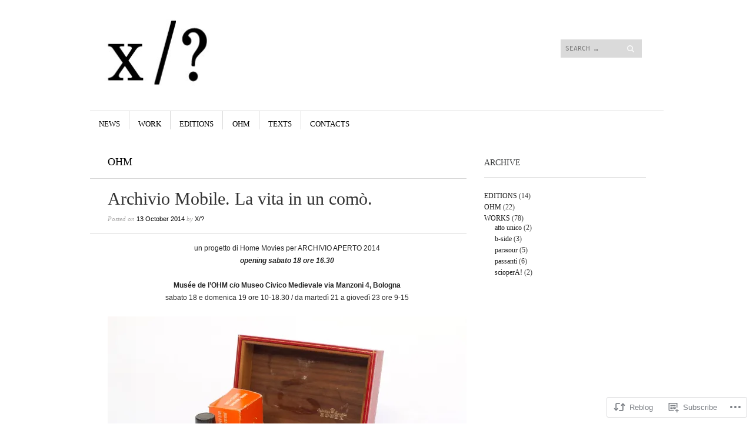

--- FILE ---
content_type: text/css;charset=utf-8
request_url: https://pergolachiara.com/_static/??-eJxty0EKg0AMheELNQ0y0tKFeBZnDDplMgaTQby9KV22m7d4/B8eAmmrRtWQG0hpS66KadvJf5bJ0AumOU9UiD27J9Ub/meHuIEYZSdV8OXcGGx1qD/ue6O0iJqX1VDtLPTJRh66Z989XiH04X0Bz7Q8NQ==&cssminify=yes
body_size: 6694
content:


.wp-playlist-light {
	color: #000;
}

.wp-playlist-light .wp-playlist-item {
	color: #333;
}

.wp-playlist-light .wp-playlist-playing {
	background: #fff;
	color: #000;
}

.wp-playlist-dark .wp-playlist-item .wp-playlist-caption {
	color: #fff;
}

.wp-playlist-caption {
	display: block;
}.bbp-staff-role {
	color: #f1831e;
}

.bbp-a8c-reply {
	background: #e9eff3 !important;
	border: 1px solid #c8d7e1;
	width: 98% !important;
}




html, body, div, span, applet, object, iframe,
h1, h2, h3, h4, h5, h6, p, blockquote, pre,
a, abbr, acronym, address, big, cite, code,
del, dfn, em, font, ins, kbd, q, s, samp,
small, strike, strong, sub, sup, tt, var,
dl, dt, dd, ol, ul, li,
fieldset, form, label, legend,
table, caption, tbody, tfoot, thead, tr, th, td {
	border: 0;
	font-family: inherit;
	font-size: 100%;
	font-style: inherit;
	font-weight: inherit;
	margin: 0;
	outline: 0;
	padding: 0;
	vertical-align: baseline;
}
html {
	font-size: 62.5%; 
	overflow-y: scroll; 
	-webkit-text-size-adjust: 100%; 
	-ms-text-size-adjust: 100%; 
}
body {
	background: #fff;
}
article,
aside,
details,
figcaption,
figure,
footer,
header,
hgroup,
nav,
section {
	display: block;
}
ol, ul {
	list-style: none;
}
table { 
	border-collapse: separate;
	border-spacing: 0;
}
caption, th, td {
	font-weight: normal;
	text-align: left;
}
blockquote:before, blockquote:after,
q:before, q:after {
	content: "";
}
blockquote, q {
	quotes: "" "";
}
a:focus {
	outline: thin dotted;
}
a:hover,
a:active { 
	outline: 0;
}
a img {
	border: 0;
}




body,
button,
input,
select,
textarea {
	color: #000;
	font-family: 'Helvetica Neue', Arial, sans-serif;
	font-size: 12px;
	font-size: 1.2rem;
	line-height: 1.4;
}
body {
	background: url(/wp-content/themes/pub/sight/images/line-2x.png) no-repeat 50% 0 #27292a;
	background-size: 2000px;
	padding: 2em 0;
}


h1,h2,h3,h4,h5,h6 {
	clear: both;
}
.secondary-navigation a,
.header-search input,
.main-navigation a,
.latest-posts-header,
.page-title,
.entry-header .entry-meta,
footer.entry-meta,
.entry-title,
.cat-links,
.widget-area,
.widgettitle,
.post-navigation .nav-label,
.entry-content blockquote p,
.comments-title,
.comment .reply,
.comment-meta,
.comment-author,
#reply-title,
.site-footer,
.menu-toggle,
.main-small-navigation .menu {
	font-family: Georgia, 'Times New Roman', serif;
}
hr {
	background-color: rgba( 0, 0, 0, 0.2 );
	border: 0;
	height: 1px;
	margin-bottom: 1.5em;
}


.clear:after {
	clear: both;
	content: ".";
	display: block;
	height: 0;
	visibility: hidden;
}


p {
	margin-bottom: 1.5em;
}
ul, ol {
	margin: 0 0 1.5em 3em;
}
ul {
	list-style: disc;
}
ol {
	list-style: decimal;
}
ul ul, ol ol, ul ol, ol ul {
	margin-bottom: 0;
	margin-left: 1.5em;
}
dt {
	font-weight: bold;
}
dd {
	margin: 0 1.5em 1.5em;
}
b, strong {
	font-weight: bold;
}
dfn, cite, em, i {
	font-style: italic;
}
blockquote {
	margin: 0 1.5em;
}
address {
	margin: 0 0 1.5em;
}
pre {
	background: #eee;
	font-family: "Courier 10 Pitch", Courier, monospace;
	font-size: 15px;
	font-size: 1.5rem;
	line-height: 1.6;
	margin-bottom: 1.6em;
	padding: 1.6em;
	overflow: auto;
	max-width: 100%;
}
code, kbd, tt, var {
	font: 12px Monaco, Consolas, "Andale Mono", "DejaVu Sans Mono", monospace;
}
abbr, acronym {
	border-bottom: 1px dotted #666;
	cursor: help;
}
mark, ins {
	background: #fff9c0;
	text-decoration: none;
}
sup,
sub {
	font-size: 75%;
	height: 0;
	line-height: 0;
	position: relative;
	vertical-align: baseline;
}
sup {
	bottom: 1ex;
}
sub {
	top: .5ex;
}
small {
	font-size: 75%;
}
big {
	font-size: 125%;
}
figure {
	margin: 0;
}
table {
	margin: 0 0 1.5em;
	width: 100%;
}
th {
	font-weight: bold;
}
button,
input,
select,
textarea {
	font-size: 100%; 
	margin: 0; 
	vertical-align: baseline; 
	*vertical-align: middle; 
}
button,
input {
	line-height: normal; 
	*overflow: visible;  
}
button,
html input[type="button"],
input[type="reset"],
input[type="submit"] {
	background: rgba( 0, 0, 0, 0.2 );
	border: 0;
	border-radius: 3px;
	color: #fff;
	cursor: pointer;
	font-weight: bold;
	padding: 0.417em 1.25em;
}
button:hover,
html input[type="button"]:hover,
input[type="reset"]:hover,
input[type="submit"]:hover {
	background: rgba( 0, 0, 0, 1 );
}
input[type="checkbox"],
input[type="radio"] {
	box-sizing: border-box; 
	padding: 0; 
}
input[type="search"] {
	-webkit-appearance: textfield; 
	-moz-box-sizing: content-box;
	-webkit-box-sizing: content-box; 
	box-sizing: content-box;
}
input[type="search"]::-webkit-search-decoration { 
	-webkit-appearance: none;
}
button::-moz-focus-inner,
input::-moz-focus-inner { 
	border: 0;
	padding: 0;
}
input[type=text],
input[type=email],
textarea {
	border: 1px solid #d9d9d9;
	color: #666;
	font-family: Monaco,Consolas,"Andale Mono","DejaVu Sans Mono",monospace;
	padding: 0.417em;
}
input[type=text]:focus,
input[type=email]:focus,
textarea:focus {
	color: #000;
	border-color: #ccc;
}
textarea {
	overflow: auto; 
	vertical-align: top; 
	width: 98%;
}
.not-found #s {
	margin-bottom: 1.5em;
	width: 80%;
}


a,
a:visited {
	color: #000;
	text-decoration: none;
}
a:hover,
a:focus,
a:active {
	color: #555;
	text-decoration: underline;
}


.alignleft {
	display: inline;
	float: left;
	margin-right: 1.5em;
}
.alignright {
	display: inline;
	float: right;
	margin-left: 1.5em;
}
.aligncenter {
	clear: both;
	display: block;
	margin: 1.5em auto;
}


.assistive-text {
	clip: rect(1px 1px 1px 1px); 
	clip: rect(1px, 1px, 1px, 1px);
	position: absolute !important;
}




.site {
	background: #fff;
	margin: 0 auto;
	max-width: 975px;
}

#main {
	clear: both;
	padding: 2.5em 0 3.750em;
}
.site-content {
	float: left;
	width: 65.641025641%;
}
body.error404 .site-content,
body.attachment .site-content {
	float: none;
	margin: 0;
	width: 100%;
}
#secondary {
	float: right;
	padding: 0.333em 2.500em 0 0;
	width: 28.205128205%;
}



.site-header {
	padding-right: 2.5em;
	position: relative;
}
.site-header hgroup {
	float: left;
	width: 70.899470899%;
}
.site-title {
	float: left;
	font-family: 'Old Standard TT', Georgia, 'Times New Roman', serif;
	font-size: 115px;
	font-size: 11.5rem;
	font-weight: 700;
	letter-spacing: -0.03em;
	line-height: 1;
	margin: 0.1em 0 0.1em 4.47761194%;
	padding: 0;
	text-transform: lowercase;
 	width: 43.283582089%;
}
.site-title a {
	color: #000;
	text-decoration: none;
}
.site-description {
	color: #656363;
	font-size: 11px;
	font-size: 1.1rem;
	line-height: 1.3;
	margin: 0 4.47761% 0 4.47761%;
	padding: 0;
 	width: 43.283582089%;
}
.header-link {
	display: none;
	position: absolute;
	width: 69%;
	min-height: 150px;
}
.header-nav-search-container {
	float: right;
	position: relative;
	width: 29.1005291%;
	z-index: 99;
}
.secondary-navigation {
	float: right;
	margin-right: 10.909090909%;
	width: 36.363636363%;
}
.secondary-navigation ul {
	list-style: none;
	margin: 3.6em 0 0;
}
.secondary-navigation ul ul {
	margin-top: 1em;
}
.secondary-navigation li {
	margin: 0.5em 0;
	text-transform: uppercase;
}
.secondary-navigation a {
	color: #000;
	font-size: 11px;
	font-size: 1.1rem;
	text-decoration: none;
}
.secondary-navigation a:hover {
	text-decoration: underline;
}
.header-search {
	float: right;
	margin-top: 3.6em;
	width: 52.727272727%;
}
.header-search fieldset {
	height: 31px;
	width: 52.727272727%;
}

.header-search input {
	background: url(/wp-content/themes/pub/sight/images/search-2x.png) 90% 50% no-repeat #dadada;
	background-size: 12px;
	border: none;
	color: #fff;
	font-size: 11px;
	font-size: 1.1rem;
	padding: 0.8em;
	text-transform: uppercase;
	vertical-align: middle;
	width: 83.448275861%;
}



.main-navigation {
	border-top: 1px solid #d9d9d9;
	clear: both;
	display: block;
	float: left;
	margin-top: 1em;
	width: 100%;
}
.main-navigation ul {
	list-style: none;
	margin: 0;
	padding-left: 0;
}
.main-navigation li {
	border-left: 1px solid #d9d9d9;
	float: left;
	margin-bottom: 1em;
	position: relative;
	text-align: center;
}
.main-navigation li:first-of-type {
	border: none;
}
.main-navigation ul {
	font-size: 13px;
}
.main-navigation a {
	color: #000;
	display: block;
	font-size: 13px;
	line-height: 1.385em;
	margin: 0 1.167em;
	padding-top: 1em;
	text-decoration: none;
	text-transform: uppercase;
}
.main-navigation ul ul {
	background: #000;
	border-top: 1px solid #fff;
	display: none;
	float: left;
	padding: 0.615em 0 0.769em;
	position: absolute;
		top: 2.385em;
		left: 0;
	z-index: 99999;
}
.main-navigation ul ul ul {
	left: 100%;
	top: 0;
}
.main-navigation ul ul a {
	color: #fff;
	font-size: 11px;
	padding: 0;
}
.main-navigation ul ul li {
	border: none;
	float: none;
	font-size: 11px;
	margin: 0 0 0.385em;
	padding: 0 0.727em;
	text-align: left;
}
.main-navigation ul ul li a {
	width: 150px;
	word-wrap: break-word;
}
.main-navigation li:hover > a,
.main-navigation ul ul :hover > a,
.main-navigation ul ul a:hover {
	color: #fff;
	text-decoration: underline;
}
.main-navigation ul li:hover > ul,
.main-navigation ul li.focus > ul {
	display: block;
}
.main-navigation ul li:hover {
	background: #000;
	font-weight: normal;
}
.main-navigation li.current_page_item a,
.main-navigation li.current-menu-item a {
	font-weight: bold;
}


.menu-toggle {
	border: 1px solid rgba( 0, 0, 0, 0.2 );
	border-width: 1px 0;
	cursor: pointer;
	font-size: 18px;
	font-size: 1.8rem;
	margin: 0 auto 1em;
	padding: 0.5em 0;
	text-align: center;
}
.main-small-navigation .menu {
	display: none;
	font-size: 14px;
	font-size: 1.4rem;
}





#featured-content:after {
	clear: both;
}
#featured-content:before,
#featured-content:after {
	content: "";
	display: table;
}
.featured-wrapper {
	clear: both;
	overflow: hidden;
	position: relative;
	max-width: 975px;
	max-height: 290px;
}
.featured-wrapper:after {
	clear: both;
	content: "";
	display: table;
}
.featured-nav-wrapper {
	max-width: 975px;
	margin: 0 auto;
	position: relative;
}
#featured-content {
	position: relative;
}
.featured-thumbnail {
	float: left;
	margin: 0 2.5em 0 0;
	max-width: 65.641025641%;
	overflow: hidden;
}
.featured-thumbnail img {
	max-width: none;
	vertical-align: middle;
}
.featured-post-content {
	margin-right: 2.5em;
}
.featured-post {
	background: #ffea97;
	display: none;
	position: relative;
	overflow: hidden;
}
.slides {
	margin: 0;
}
.flex-prev,
.flex-next {
	color: #fff;
	cursor: pointer;
	display: block;
	font-size: 1em;
	height: 53px;
	opacity: 0.2;
	position: absolute;
		top: 106px;
	text-indent: -9999em;
	width: 32px;
	z-index: 90;
}
.flex-prev {
	background: url(/wp-content/themes/pub/sight/images/larr-2x.png) 8px 50% no-repeat #000;
	background-size: 14px;
	left: 0;
}
.flex-next {
 	background: url(/wp-content/themes/pub/sight/images/rarr-2x.png) 11px 50% no-repeat #000;
 	background-size: 14px;
	right: 0;
}
.flex-prev:hover,
.flex-next:hover {
	opacity: 1;
}
.flex-direction-nav {
	list-style: none;
	margin: 0;
}


#featured-content .featured-post-content {
	margin: 1.7em;
}
#featured-content .featured-post-content .entry-title {
	border: none;
	font-size: 24px;
	font-size: 2.4rem;
	padding: 0;
}
#featured-content .featured-post-content .entry-header .entry-meta,
#featured-content .featured-post-content .entry-header .entry-categories {
	color: #656363;
}
#featured-content .featured-post-content .entry-summary {
	color: #262626;
	overflow: hidden;
}




.sticky {
}
.latest-posts-header,
body.home .hentry,
body.blog .hentry,
body.search .hentry,
body.archive .hentry,
.entry-categories,
body.single .entry-header,
body.page .entry-header,
body.attachment .entry-header,
.page-header,
.comments-title,
#reply-title,
.widget-title,
.widgettitle {
	border-bottom: 1px solid #d9d9d9;
}
.hentry,
.not-found {
	clear: both;
	padding: 2.5em 2.5em 0;
}
.not-found {
	padding-top: 1.1em;
}
body.single .hentry,
body.page .hentry,
body.attachment .hentry {
	margin-bottom: 4.167em;
	padding: 0;
}
.latest-posts-header,
.page-title {
	font-size: 18px;
	font-size: 1.8rem;
	padding: 0 0 0.833em 1.667em;
	text-transform: uppercase;
}
.taxonomy-description {
	padding-left: 2.5em;
}
.entry-thumbnail {
	float: left;
	margin: 0 2.5em 2.5em 0;
	max-width: 48.333333333%;
}
.entry-categories {
	color: #d9d9d9;
	font-size: 18px;
	font-size: 1.8rem;
 	margin-bottom: 0.7em;
 	padding: 0 0 0.833em 1.667em;
	text-transform: uppercase;
}
body.blog .entry-categories,
body.home .entry-categories,
body.search .entry-categories,
body.archive .entry-categories {
	border: none;
	font-size: 11px;
	font-size: 1.1rem;
	margin-bottom: 0.317em;
	padding: 0;
}
.entry-title,
.entry-header .entry-meta {
	clear: none;
}
.entry-title {
	color: #333;
	font-size: 30px;
	font-size: 3rem;
	margin-bottom: 0.2em;
}
body.home .entry-title,
body.search .entry-title,
body.archive .entry-title,
body.blog .entry-title {
	font-size: 24px;
	font-size: 2.4rem;
	line-height: 1.3;
	margin-bottom: 0.133em;
}
.entry-title a:hover {
	color: #000;
}
.entry-meta {
	clear: both;
}
.entry-header .entry-meta {
 	color: #aaa9a9;
	font-size: 11px;
	font-size: 1.1rem;
	font-style: italic;
	margin-bottom: 1.5em;
}
.entry-header .entry-meta a {
	font-family: 'Helvetica Neue', Arial, sans-serif;
	font-style: normal;
}
footer.entry-meta .tag-label {
	font-weight: bold;
}
footer.entry-meta {
	margin-bottom: 2em;
}
body.single .entry-header,
body.page .entry-header,
body.attachment .entry-header,
body.single .entry-content,
body.page .entry-content,
body.attachment .entry-content,
body.single footer.entry-meta,
body.attachment footer.entry-meta {
	padding-left: 2.5em;
	position: relative;
}
body.single .entry-content,
body.page .entry-content,
body.attachment .entry-content {
	padding-top: 1.25em;
}
.byline {
	display: none;
}
.entry-header .byline a {
	text-transform: uppercase;
}
.single .byline,
.group-blog .byline {
	display: inline;
}
body.single .comments-link {
	position: absolute;
	right: 0;
}
.entry-content a,
footer.entry-meta a {
	text-decoration: underline;
}
.entry-content,
.entry-summary {
	margin: 0 0 2.3em;
}


.entry-content h1,
.entry-content h2,
.entry-content h3,
.entry-content h4,
.entry-content h5,
.entry-content h6 {
	clear: both;
	margin-bottom: 15px;
}
.entry-content h1 {
	font-size: 24px;
	font-size: 2.4rem;
}

.entry-content h2 {
	font-size: 18px;
	font-size: 1.8rem;
}

.entry-content h3 {
	font-size: 16px;
	font-size: 1.6rem;
}

.entry-content h4 {
	font-size: 14px;
	font-size: 1.4rem;
}

.entry-content h5 {
	font-size: 13px;
	font-size: 1.3rem;
}
.entry-content h6 {
	font-size: 11px;
	font-size: 1.1rem;
}
.entry-content p,
.entry-content li,
.entry-content dd,
.entry-content dt,
.entry-content pre,
.entry-content address,
.entry-content div,
.entry-content kbd,
.entry-content tt,
.entry-content var {
	color: #262626;
	font-size: 12px;
	font-size: 1.2rem;
	line-height: 1.75;
}
.entry-content p {
	margin-bottom: 1.75em;
}
.entry-content blockquote {
	padding: 1.25em 0 0.833em 1.417em;
}
.entry-content blockquote p {
	color: #8c8888;
	font-size: 16px;
	font-size: 1.6rem;
	font-style: italic;
}
.entry-content table a:hover {
	border-color: #000;
}
.entry-content table,
.comment-content table {
	border: 1px solid #d9d9d9;
	border-left-width: 0;
	margin: 0 -0.083em 2.083em 0;
	text-align: left;
	width: 100%;
}
.entry-content tr th,
.entry-content thead th,
.comment-content tr th,
.comment-content thead th {
	border-left: 1px solid #d9d9d9;
	color: #333;
	font-weight: bold;
	padding: 0.5em 	1.25em;
}
.entry-content tr td,
.comment-content tr td {
	border: 1px solid #d9d9d9;
  	border-width: 1px 0 0 1px;
	padding: 0.5em 	1.25em;
}
.entry-content tr.odd td,
.comment-content tr.odd td {
	background: #f2f7fc;
}

.page-links {
	clear: both;
	margin: 0 0 1.5em;
}




.site-header img,
.entry-content img,
.comment-content img,
.widget img,
.entry-thumbnail img,
.widget img,
img.size-full {
	max-width: 100%; 
}
.site-header img,
.entry-content img,
.entry-thumbnail img,
.featured-thumbnail img,
.widget img,
img[class*="align"],
img[class*="wp-image-"] {
	height: auto; 
}
.entry-content img.wp-smiley,
.comment-content img.wp-smiley {
	border: none;
	margin-bottom: 0;
	margin-top: 0;
	padding: 0;
}
p img {
	margin-top: 1.1em;
}
img.aligncenter,
img.alignleft,
img.alignright {
	margin-bottom: 1.5em;
}
.wp-caption {
	background: #f1f1f1;
	border: 1px solid #d9d9d9;
	line-height: 1.5em;
	margin-bottom: 1.667em;
	max-width: 98.5%;
	padding: 0.333em;
	text-align: center;
}
.wp-caption.aligncenter,
.wp-caption.alignleft,
.wp-caption.alignright {
	margin-bottom: 1.5em;
}
.wp-caption img {
	display: block;
	margin: 1.2% auto 0;
	max-width: 98%;
}
.wp-caption-text {
	text-align: center;
}
.wp-caption .wp-caption-text {
	color: #888;
	margin: 0.8075em 0;
}
#content .gallery {
	margin-bottom: 1.5em;
}
#content .gallery-caption {
	color: #888;
	font-size: 11px;
	font-size: 1.1rem;
}
#content .gallery a img {
	border: none;
	height: auto;
	max-width: 90%;
}
#content .gallery dd {
	margin: 0;
}
.entry-attachment {
	margin-top: 1.1em;
	text-align: center;
}


embed,
iframe,
object {
	max-width: 100%;
}




#content .site-navigation,
#content #image-navigation {
	clear: both;
	margin: 0 0 1.5em;
	overflow: hidden;
}
#content .nav-previous,
#content .previous-image {
	float: left;
	width: 50%;
}
#content .nav-next,
#content .next-image {
	float: right;
	text-align: right;
	width: 50%;
}
#content .next-image {
	padding-right: 2.5em;
	width: 20%;
}
#content .paging-navigation,
#content .post-navigation {
	color: #aaa9a9;
	font-size: 12px;
	font-size: 1.2rem;
	padding: 1.667em 0 0 2.5em;
	position: relative;
}


#content .paging-navigation .nav-next,
#content .paging-navigation .nav-previous,
#content #image-navigation .previous-image,
#content #image-navigation .next-image {
 	line-height: 1.75;
 	text-transform: uppercase;
}
#content .paging-navigation .nav-next span,
#content .paging-navigation .nav-previous span,
#content #image-navigation .previous-image span,
#content #image-navigation .next-image apn {
	display: inline-block;
	width: 23px;
}
#content .paging-navigation .nav-next span {
	background: url(/wp-content/themes/pub/sight/images/nextpostslink-2x.png) 100% 0 no-repeat;
	background-size: 23px;
	margin-left: 0.5em;
	text-indent: 9999px;
}
#content .paging-navigation .nav-previous span {
	background: url(/wp-content/themes/pub/sight/images/previouspostslink-2x.png) 100% 0 no-repeat;
	background-size: 23px;
	margin-right: 0.5em;
	text-indent: -9999px;
}


#content .post-navigation {
	border-top: 1px solid rgba( 0, 0, 0, 0.2 );
	font-size: 11px;
	font-size: 1.1rem;
}
#content .post-navigation a:hover {
	text-decoration: none;
}
#content .post-navigation .nav-label {
	color: #aaa9a9;
	display: block;
	font-style: italic;
	line-height: 1.5;
}
#content .post-navigation .meta-nav {
	display: none;
}
#content .post-navigation .nav-previous {
	background: url(/wp-content/themes/pub/sight/images/post_prev-2x.png) 0 50% no-repeat;
	background-size: 15px;
	min-height: 40px;
	padding-left: 3.636em;
	width: 250px;
}
#content .post-navigation .nav-next {
	background: url(/wp-content/themes/pub/sight/images/post_next-2x.png) 100% 50% no-repeat;
	background-size: 15px;
	min-height: 40px;
	padding-right: 3.636em;
	width: 250px;
}
#content .post-navigation .line {
	background: rgba( 0, 0, 0, 0.2 );
	height: 100%;
	position: absolute;
		right: 305px;
		top: 0;
	width: 1px;
}


#content .comment-navigation {
	margin-left: 2em;
	margin-top: 1em;
}





#comments {
	clear: both;
	margin-bottom: 2.5em;
}
.bypostauthor {
}
.comments-title,
#reply-title {
	font-size: 18px;
	font-size: 1.8rem;
	padding: 1.25em 0 0.5em 2em;
}
.commentlist li {
	list-style: none;
}
.commentlist,
.children {
	list-style: none;
	margin: 0;
}
.children {
	margin: 0 0 0 6%;
}
.commentlist li.comment,
.commentlist li.pingback {
	border-bottom: 1px dotted #d9d9d9;
	padding-left: 2.5em;
}
.commentlist .children li,
.commentlist li:last-of-type {
	border: none;
}
article.comment,
li.pingback {
	overflow: hidden;
	padding: 2.5em 0 0.7em;
	position: relative;
}
.children article.comment,
.children li.pingback {
	padding-top: 1.0em;
}
.comment .avatar {
	float: left;
	margin-right: 1.25em;
}
.comment-meta,
.comment-author {
	color: #aaa9a9;
	font-size: 11px;
	font-size: 1.1rem;
}
.comment-meta a time,
.comment-author cite {
	color: #000;
}
.comment-author cite {
	font-family: 'Helvetica Neue', Arial, sans-serif;
	font-style: normal;
	text-transform: uppercase;
}
.comment-content,
li.pingback {
	color: #4b4b4b;
}
.comment-content{
	margin-top: 1em;
}
.comment .reply {
	text-align: right;
}
li.pingback {
	font-weight: bold;
}
li.pingback a {
	font-weight: normal;
}


#respond #commentform {
	margin: 2.5em;
}
.comment-notes,
#commentform .form-allowed-tags,
p.nocomments {
	color: #aaa9a9;
}
.required {
	color: #880000;
}
#commentform label {
	color: #333;
	display: block;
	padding-bottom: 0.417em;
}
#commentform .comment-form-author input,
#commentform .comment-form-email input {
	margin-left: 0.5em;
}
#commentform .form-allowed-tags,
#commentform .form-allowed-tags code {
	font-size: 11px;
	font-size: 1.1rem;
}
p.nocomments {
	margin: 2.5em;
}




.widget {
	color: #262626;
	margin: 0 0 2.917em;
	word-wrap: break-word;
	opacity: 0.9;
}
.widgettitle {
	padding-bottom: 0.2em;
}
.widget-title {
	font-size: 14px;
	font-size: 1.4rem;
	font-weight: normal;
	margin-bottom: 1.667em;
	padding-bottom: 1.071em;
	text-transform: uppercase;
}
.widget-title,
.widget-title a {
	color: #1f2122;
}
.widget ul {
	list-style: none;
	margin: 0;
}
.widget ul li {
	margin-bottom: 0.25em;
}


#searchsubmit {
	display: none;
}


.widget p,
.textwidget {
	font-family: 'Helvetica Neue', Arial, sans-serf;
}
.widget p a,
.textwidget a {
	text-decoration: underline;
}


#flickr_badge_wrapper {
	background-color: transparent !important;
	border: none !important;
}
.widget_flickr .flickr-size-thumbnail {
	margin:  0 auto;
}
.widget_flickr .flickr-size-thumbnail br,
.widget_flickr .flickr-size-small br {
	display: none;
}
.widget_flickr .flickr-size-thumbnail img {
	display: block;
	margin-bottom: 10px;
}
.widget_flickr .flickr-size-small img {
	max-width: 98%;
}
#flickr_badge_uber_wrapper a:hover,
#flickr_badge_uber_wrapper a:link,
#flickr_badge_uber_wrapper a:active,
#flickr_badge_uber_wrapper a:visited {
	color: #000;
	display: block;
}


.wp_widget_tag_cloud div,
.widget_tag_cloud div {
	line-height: 1.5;
	padding: 0.231em 0;
}


.rsswidget img {
	margin: 0 !important;
	vertical-align: text-top;
}
.rss-date {
	color: #7d7d7d;
	font-size: 90%;
	font-style: italic;
}
.rssSummary {
	font-size: 90%;
	font-style: italic;
	margin: 0.5em 0;
}


.widget-area .sub-menu,
.widget-area .children {
	margin-left:  1.5em;
}
.widget-area .sub-menu li,
.widget-area .children li {
	border-width:  0;
}


.widget_authors li {
	background: none !important;
	overflow: hidden;
}
.widget_authors ul ul li {
	overflow: hidden;
}
.widget_authors img {
	float: left;
	margin-bottom: 1em !important;
	padding-right: 0.833em;
	vertical-align: text-top;
}


#wp-calendar {
	width: 100%;
}
#wp-calendar caption {
	color: #7d7d7d;
	font-size: 1.3em;
	font-style: italic;
	margin-bottom: 1.154em;
}
#wp-calendar thead th {
	color: #7d7d7d;
	font-size: 90%;
	font-weight: normal;
	padding-bottom: 1.154em;
	text-align: center;
}
#wp-calendar tbody {
	border: 1px solid #d9d9d9;
	border-left-width: 0;
}
#wp-calendar tbody td {
	border: 1px solid #d9d9d9;
  	border-width: 1px 0 0 0;
	color: #666;
	font-size: 90%;
 	padding: 0.615em 2%;
	text-align: center;
}
#wp-calendar tbody td a {
	font-weight: bold;
}
#wp-calendar tbody td:hover {
	background: #eee;
}
#wp-calendar tfoot #next {
	text-align: right;
}
#wp-calendar #today {
	background: #e0e0e0;
	font-weight: bold;
}
#wp-calendar #prev,
#wp-calendar #next {
	color: #000;
	font-size: 90%;
	padding-top: 0.8em;
	text-transform: uppercase;
}
#wp-calendar tbody .pad {
	background: none;
}


.widget_twitter ul li {
	margin-bottom: 1em;
}
.widget_twitter .timesince {
	color: #7d7d7d;
	font-size: 90%;
}
.widget_twitter .twitter-follow-button {
	margin-top: 0.8em;
}


td.recentcommentsavatarend,
td.recentcommentsavatartop {
	padding: 0.385em !important;
}
.widget_recent_comments td.recentcommentstexttop,
.widget_recent_comments td.recentcommentstextend {
	padding: 0 0.615em 1.1em !important;
	vertical-align: top;
}




.site-footer {
	border-top: 1px solid rgba( 0, 0, 0, 0.2 );
	clear: both;
	padding: 2.5em;
}
.site-info {
	color: #aaa9a9;
	text-align: center;
}




 
.site:after {
	clear: both;
	content: "";
	display: table;
}


.infinite-scroll #nav-above, 
.infinite-scroll #nav-below,
.infinite-scroll.neverending #colophon { 
	display: none;
}


.infinity-end.neverending #colophon {
	display: block;
}


.infinite-scroll .infinite-wrap, 
.infinite-scroll .infinite-loader, 
.infinite-scroll #infinite-handle  {
	clear: both;
}
.infinite-scroll .infinite-wrap {
	border-top: 1px solid #d9d9d9;
	padding: 0;
}
body.infinite-scroll .hentry:last-of-type {
	border-bottom: none;
}


.infinite-scroll #infinite-handle {
	float: left;
	height: 79px;
	margin-left: 2.5em;
}
#infinite-handle span:before {
    color: #666;
    content: "⬇";
    font-size: 12px;
    height: 16px;
    line-height: 10px;
    margin-right: 6px;
    width: 14px;
}
.infinite-scroll #infinite-handle span {
	background: #fff;
	border: 1px solid #d9d9d9;
	border-radius: none;
	color: #666;
	display: block;
	font-size: 12px;
	margin: 13px 0;
	padding: 8px 10px;
}
#infinite-handle span:hover:before,
#infinite-handle span:hover {
    color: #444;
}
#infinite-handle span:hover {
	border-color: #ccc;
}




@media only screen and (max-width: 890px) {
	body {
		padding: 0;
	}
	.site-description,
	.site-title {
		float: none;
		padding: 0;
		width: auto;
	}
	.site-title {
		font-size: 9.5rem;
		line-height: normal;
		margin-bottom: 0;
		margin-top: 0;
	}
	.site-header hgroup {
		float: left;
		max-width: 40.3757%;
		margin-right: 4%;
	}
	.header-nav-search-container {
		width: 55.582%;
	}
}
@media only screen and (max-width: 768px) {
	.site-content,
	#secondary {
		float: none;
		width: 100%;
	}
	.site-content {
		margin-right: 0;
	}
	#secondary {
		margin-top: 2.5em;
		padding-right: 0;
	}
	.widget {
		padding: 0 2.5em;
	}
}
@media only screen and (max-width: 640px) {
	.header-search,
	.header-nav-search-container {
		float: none;
		margin: 0;
		width: auto;
	}
	.site-header hgroup {
		max-width: 100%;
	}
	.header-search input {
		background-image: none;
		margin: 2em 0 2em 0.8em;
		width: 98%;
	}
	.secondary-navigation {
		display: none;
	}
	
	.featured-thumbnail {
		margin: 0;
	}
	.flex-direction-nav li {
		position: relative;
	}
	.flex-prev {
		left: auto;
		right: 32px;
		top: -52px;
	}
	.flex-next {
		top: -52px;
	}
	.featured-post,
	.featured-post img {
		height: auto;
		vertical-align: bottom;
	}
	#featured-content .featured-post-content .entry-header .entry-meta,
	#featured-content .featured-post-content .entry-header .entry-categories,
	#featured-content .featured-post-content .entry-header .entry-categories a,
	#featured-content .featured-post-content .entry-title,
	#featured-content .featured-post-content .entry-title a,
	#featured-content .featured-post-content .entry-summary,
	#featured-content .featured-post-content .entry-header .entry-meta a {
		color: #eee;
	}
	#featured-content .featured-post-content .entry-header .entry-categories .cat-links,
	#featured-content .featured-post-content .entry-meta,
	#featured-content .featured-post-content .entry-title,
	#featured-content .featured-post-content .entry-summary {
		background: rgba( 0, 0, 0, 0.5);
		padding: 0.6em;
	}
	.featured-post {
		background: #000;
	}
	.featured-thumbnail {
		margin: 0;
		max-width: 100%;
	}
	#featured-content .featured-post-content {
		margin: 0;
		padding: 1em;
		position: absolute;
		z-index: 4;
	}
	
	#featured-content .featured-post-content .entry-header .entry-meta,
	#featured-content .featured-post-content .entry-header .entry-categories {
		display: none;
	}
	
	.flex-next,
	.flex-prev {
	    opacity: 0.8;
	}
	.featured-thumbnail img {
		max-width: 100%;
	}

}

@media only screen and (max-width: 480px) {
	.site-content {
		overflow: hidden;
	}
	.site-header hgroup {
		min-height: 0;
	}
	body.single .entry-header,
	body.page .entry-header,
	body.attachment .entry-header,
	body.single .entry-content,
	body.page .entry-content,
	body.attachment .entry-content,
	body.single footer.entry-meta,
	body.attachment footer.entry-meta {
		padding: 1em;
	}

	
	.hentry,
	.not-found {
		padding: 1em 1em 0;
	}
	.latest-posts-header,
	.page-title,
	.entry-categories {
		padding-left: 0.5em;
	}
	.widget {
		padding: 0 1em;
	}
	.entry-thumbnail {
		margin: 0 1em 1em 0;
	}
	#main {
		padding: 1em 0 3.750em;
	}

	
	.entry-title,
	body.home .entry-title,
	body.search .entry-title,
	body.archive .entry-title,
	body.blog .entry-title {
		font-size: 20px;
		font-size: 2rem;
		line-height: 1.4;
	}
	.site-title {
		font-size: 6rem;
		min-height: 0;
	}

	
	.alignleft,
	.alignright,
	.aligncenter {
		clear: both;
		display: block;
		float: none;
		margin: 0 auto;
	}
	.wp-caption {
		max-width: 95%;
	}

	#nav-below h1,
	.line {
		display: none;
	}
	
	#featured-content {
		min-height: 145px;
	}
	#featured-content .featured-post-content .entry-summary {
		display: none;
	}
}




#ie8 .site-header img,
#ie8 .entry-content img,
#ie8 img.size-full,
#ie8 .entry-thumbnail img,
#ie8 .featured-thumbnail img {
	width: auto; 
}
#ie8 .site-description {
	margin-top: 1.5em;
	padding-left: 2.5em;
}
#ie8 #featured-content .featured-post-content {
	margin: 2.5em 2.5em 2.5em 4em;
}
